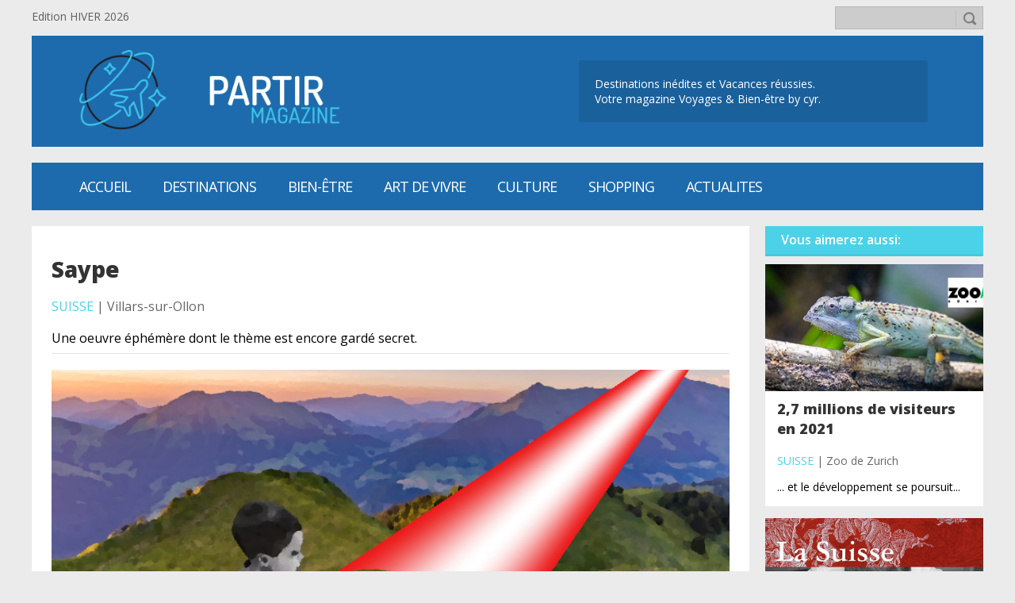

--- FILE ---
content_type: text/html; charset=UTF-8
request_url: https://partir-magazine.com/index.php?file=Articles&op=display&id=1915
body_size: 3764
content:
<!DOCTYPE html><html><head><meta charset="UTF-8"><meta http-equiv="Content-Type" content="text/html; charset=utf-8" /><link rel="shortcut icon" href="themes/partir-magazine-m/images/favicon.ico" type="image/vnd.microsoft.icon" /><meta name="viewport" content="width=device-width, initial-scale=0.9, user-scalable=no"><meta name="description" content="Une oeuvre éphémère dont le thème est encore gardé secret." /><meta name="author" content="it-tanner"><meta name="keywords" content="voyages;vacances;office du 
tourisme;thalassothérapie;thermalisme;
Claude-
Yves Reymond; bien-etre; bien-être; 
wellness;spa;concours;AllTheContent"><meta property="og:site_name" content="" /><meta property="og:type" content="Article" /><meta property="og:url" content="https://partir-magazine.com/index.php?file=Articles&op=display&id=1915" /><meta property="og:title" content="Saype  | partir-magazine.com" /><meta property="og:description" content="Une oeuvre éphémère dont le thème est encore gardé secret." /><meta property="og:image" content="https://partir-magazine.com/uploads/files/20240614090547_fresque.jpeg" /><link rel="stylesheet" type="text/css" media="screen" href="themes/partir-magazine-m/style.css"><link rel="stylesheet" type="text/css" media="screen" href="themes/partir-magazine-m/style.articles.css"><link rel="stylesheet" type="text/css" media="screen" href="themes/partir-magazine-m/style.pub.css"><!--[if lt IE 9]><script src="https://html5shiv.googlecode.com/svn/trunk/html5.js"></script><![endif]--><title>Saype  | partir-magazine.com</title></head><body><script src="https://code.jquery.com/jquery-latest.min.js"></script><div id="site-topbar"><div class="site-topbar"><div class="site-topbar-message">Edition HIVER 2026</div><div class="site-topbar-search"><form action="index.php?file=Articles&op=search" method="post" name="search" target="_self" enctype="multipart/form-data"><input name="searchfield" type="text" size="40" maxlength="100" value="" /><input name="search" type="image" value="" src="themes/partir-magazine-m/icons/search.png" width="23" border="0"></form></div></div></div><div id="site-header"><div class="site-header"><div class="site-header-logo"><a href="https://partir-magazine.com"><img src="themes/partir-magazine-m/images/logo_header.png" border="0" height="100px" /></a></td></div><div class="site-header-slogan"><p>Destinations inédites et Vacances 
réussies.<br>
Votre magazine Voyages & Bien-être 
by cyr.</p></div></div></div><div id="site-menu-buttons"><div class="site-menu-buttons"><div class="site-menu-buttons-show"><img src="themes/partir-magazine-m/icons/menu_white.png"></div><div class="site-menu-buttons-hide"><img src="themes/partir-magazine-m/icons/arrow-up-white.png"></div></div></div><div id="site-menu-horizontal"><div class="site-menu-horizontal"><ul><li><a href="index.php?file=Home" title="Milles idées de vacances et de bien-être">Accueil</a></li><li><a href="index.php?file=Articles&amp;op=category&amp;id=5" title="Voyages en Europe, en Amérique du Nord et ailleurs...">Destinations</a></li><li><a href="index.php?file=Articles&amp;op=category&amp;id=6" title="Tous les bons conseils pour se tenir en forme!">Bien-être</a></li><li><a href="index.php?file=Articles&amp;op=category&amp;id=7" title="Bonnes affaires entre luxe et discount">Art de vivre</a></li><li><a href="index.php?file=Articles&amp;op=category&amp;id=7" title="Loisirs">CULTURE</a></li><li><a href="index.php?file=Articles&amp;op=category&amp;id=13" title="">SHOPPING</a></li><li><a href="index.php?file=Articles&amp;op=category&amp;id=7" title="">ACTUALITES</a></li></ul></div></div><div id="site-menu-vertical"><div class="site-menu-vertical"><ul><li><a href="index.php?file=Home" title="Milles idées de vacances et de bien-être">Accueil</a></li><li><a href="index.php?file=Articles&amp;op=category&amp;id=5" title="Voyages en Europe, en Amérique du Nord et ailleurs...">Destinations</a></li><li><a href="index.php?file=Articles&amp;op=category&amp;id=6" title="Tous les bons conseils pour se tenir en forme!">Bien-être</a></li><li><a href="index.php?file=Articles&amp;op=category&amp;id=7" title="Bonnes affaires entre luxe et discount">Art de vivre</a></li><li><a href="index.php?file=Articles&amp;op=category&amp;id=7" title="Loisirs">CULTURE</a></li><li><a href="index.php?file=Articles&amp;op=category&amp;id=13" title="">SHOPPING</a></li><li><a href="index.php?file=Articles&amp;op=category&amp;id=7" title="">ACTUALITES</a></li></ul></div></div><div id="site-main"><div class="site-main"><script>
$(".site-menu-buttons-show").click(function() {
	$(".site-menu-buttons-show").hide();
	$(".site-menu-buttons-hide").show();
	$(".site-menu-vertical").fadeIn(500);
});

$(".site-menu-buttons-hide").click(function() {
	$(".site-menu-buttons-hide").hide();
	$(".site-menu-buttons-show").show();
	$(".site-menu-vertical").fadeOut(200);
});
</script><div id="article"><div id="article-displayarticle"><div class="article-displayarticle-header"><h1>Saype </h1><h2>Suisse</h2><span>   |   Villars-sur-Ollon</span><p>Une oeuvre éphémère dont le thème est encore gardé secret.</p><hr></div><div class="article-displayarticle-image" style="background-image: url('uploads/files/20240614090547_fresque.jpeg')"></div><div class="article-displayarticle-content"><div data-v-18c9979e="">
<p>&nbsp;</p>
<table border="0" width="100%" cellspacing="0" cellpadding="0">
<tbody>
<tr>
<td class="r9-c" align="left">
<table class="r14-o" border="0" width="100%" cellspacing="0" cellpadding="0">
<tbody>
<tr>
<td class="r15-i nl2go-default-textstyle" align="right" valign="top">
<div>
<p style="text-align: center;"><span style="color: #000080;"><em>Le soleil a rendez-vous avec la lune ? (2023) (c) Saype</em></span></p>
</div>
</td>
</tr>
</tbody>
</table>
</td>
</tr>
</tbody>
</table>
<p>&nbsp;</p>
<p>&nbsp;</p>
<p>Si vous ne connaissez pas encore ce nom, voici quelques infos sur cet artiste :</p>
<p>Dans chacune de ses &oelig;uvres, Saype capture la fragilit&eacute; de nos soci&eacute;t&eacute;s et les d&eacute;fis que nous sommes tous appel&eacute;s &agrave; relever, &agrave; l&rsquo;aide des fresques monumentales qu&rsquo;il r&eacute;alise sur l&rsquo;herbe, la terre, le sable et la neige &agrave; travers le monde.</p>
<p>Le passage de ses fresques, qui ont vocation &agrave; s&rsquo;effacer, a pour objectif d&rsquo;impacter les mentalit&eacute;s dans le respect de la nature. Elles sont r&eacute;alis&eacute;es avec une peinture &eacute;co-responsable compos&eacute;e essentiellement de craie et de charbon.</p>
<p>Rendez-vous donc d&eacute;but juillet &agrave; Villars pour d&eacute;couvrir cette &oelig;uvre.</p>
</div>
<div data-v-18c9979e="">
<div data-v-18c9979e="">
<div data-v-677d8ad6="" data-v-18c9979e="">
<h3>Informations Pratiques</h3>
<p data-v-677d8ad6="">Entr&eacute;e libre</p>
<p data-v-677d8ad6="">DUREE - Les oeuvres sont visibles entre 2 et 4 semaines (jusqu'&agrave; fin juillet environ) en fonction de la m&eacute;t&eacute;o et de la pousse de l'herbe.</p>
<p data-v-677d8ad6="">LIEU - Grand Chamossaire</p>
<p data-v-677d8ad6="">ACCES ET TRANSPORTS - T&eacute;l&eacute;cabine du Roc d'Orsay, puis 30 minutes de marche (+130m) - Train de Villars &agrave; Bretaye, puis T&eacute;l&eacute;si&egrave;ge du Grand Chamossaire - Train de Villars &agrave; Bretaye, puis 50 minutes de marche (+308m).</p>
<p data-v-677d8ad6="">&nbsp;</p>
<p style="text-align: right;" data-v-677d8ad6=""><em>Comm. & R&eacute;d. partir-magazine.com</em></p>
</div>
</div>
</div></div><div class="article-displayarticle-footer"><table><tr><td></td><td>										<a href="https://twitter.com/share" class="twitter-share-button" data-size="small" data-show-count="true">Tweet</a><script async src="//platform.twitter.com/widgets.js" charset="utf-8"></script>
										<div id="fb-root"></div>
										<script>(function(d, s, id) {
										  var js, fjs = d.getElementsByTagName(s)[0];
										  if (d.getElementById(id)) return;
										  js = d.createElement(s); js.id = id;
										  js.src = "//connect.facebook.net/fr_FR/sdk.js#xfbml=1&version=v2.8";
										  fjs.parentNode.insertBefore(js, fjs);
										}(document, 'script', 'facebook-jssdk'));</script>										
										<div class="fb-share-button" data-href="https://partir-magazine.com/index.php?file=Articles&op=display&id=1915/" data-layout="button" data-size="small" data-mobile-iframe="false"><a class="fb-xfbml-parse-ignore" target="_blank" href="https://www.facebook.com/sharer/sharer.php?u=https%3A%2F%2Fdevelopers.facebook.com%2Fdocs%2Fplugins%2F&amp;src=sdkpreparse"></a></div>
										<div class="fb-like" data-href="https://partir-magazine.com/index.php?file=Articles&op=display&id=1915" data-layout="button_count" data-action="like" data-size="small" data-show-faces="false" data-share="false"></div>
										</td><td align="right">14.06.2024 09:06</td></tr><tr><td colspan="3" align="right"><br>Les informations de l’article ci-dessus ont été vérifiées lors de sa mise en ligne. La rédaction de partir-magazine.com ne saurait être tenue responsable pour tous changements et modifications intervenus après sa publication.</td></tr></table></div></div><div id="article-inthiscategory"><h1>Vous aimerez aussi:</h1><a href="index.php?file=Articles&op=display&amp;id=1196"><div id="article-inthiscategory-item"><div class="article-inthiscategory-item-image" style="background-image: url('uploads/files/20220214075717_zoo_zurich_chiffres.jpg')"></div><div class="article-inthiscategory-item-info"><h1>2,7 millions de visiteurs en 2021</h1><h2>Suisse</h2><span>   |   Zoo de Zurich</span><p>... et le développement se poursuit...</p></div></div></a><a href="index.php?file=Articles&op=display&amp;id=1794"><div id="article-inthiscategory-item"><div class="article-inthiscategory-item-image" style="background-image: url('uploads/files/20240209084454_romont.jpeg')"></div><div class="article-inthiscategory-item-info"><h1>Cartes topographiques</h1><h2>Suisse</h2><span>   |   Vitromusée à Romont</span><p>Exposition du 25 février au 24 août 2025.</p></div></div></a></div><script type="text/javascript" src="./jscripts/unslider/unslider.js"></script>
<div id="pub-slider"><h1>Publicité</h1><div class="pubslider"><ul><li><a href="http://www.britishairways.com" target="_blank" title="British Airways"><img src="uploads/files/20191105093539_ba.jpg" border="0"></a></li></ul></div></div><script>
jQuery(document).ready(function($) {
	$('.pubslider').unslider({
		autoplay: true,
		infinite: true,
		animation: 'vertical',
		nav: false,
		arrows: false,
		delay:10000,
	});
});

</script></div></div></div><div id="site-footer-topbar"><div class="site-footer-topbar"><a href="https://partir-magazine.com"><img src="themes/partir-magazine-m/images/logo.png" border="0"/></a><p><a href="https://partir-magazine.com">ACCUEIL</a><a href="index.php?file=Contact">CONTACT</a><a href="index.php?file=News">NEWS</a>|<a href="index.php?file=User&amp;page=login" title="S'identifier">S'identifier</a></p></div></div><div id="site-footer-middle"><div class="site-footer-middle"><div class="site-footer-middle-message">Merci d'avoir visité 
partir-magazine.com<br>
Revenez vite retrouver plus de 
conseils voyage et 
bien-être!</div><div class="site-footer-middle-social"><h1>SUIVEZ-NOUS</h1><a href="https://www.facebook.com/cyr.tourism.5" target="_blank"><img src="themes/partir-magazine-m/icons/facebook.png" /></a><a href="https://twitter.com/partirmagazine" target="_blank"><img src="themes/partir-magazine-m/icons/twitter.png" /></a></div></div></div><div id="site-footer-sign"><div class="site-footer-sign"><img src="themes/partir-magazine-m/icons/php.png" /><img src="themes/partir-magazine-m/icons/html5.png" /><img src="themes/partir-magazine-m/icons/css3.png" /><img src="themes/partir-magazine-m/icons/jquery.png" /><p><b>© 2017 - </b>Site développé par <a href="mailto:pablo.tanner@gmail.com">it-tanner</a> - v2.0</p></div></div></body></html>